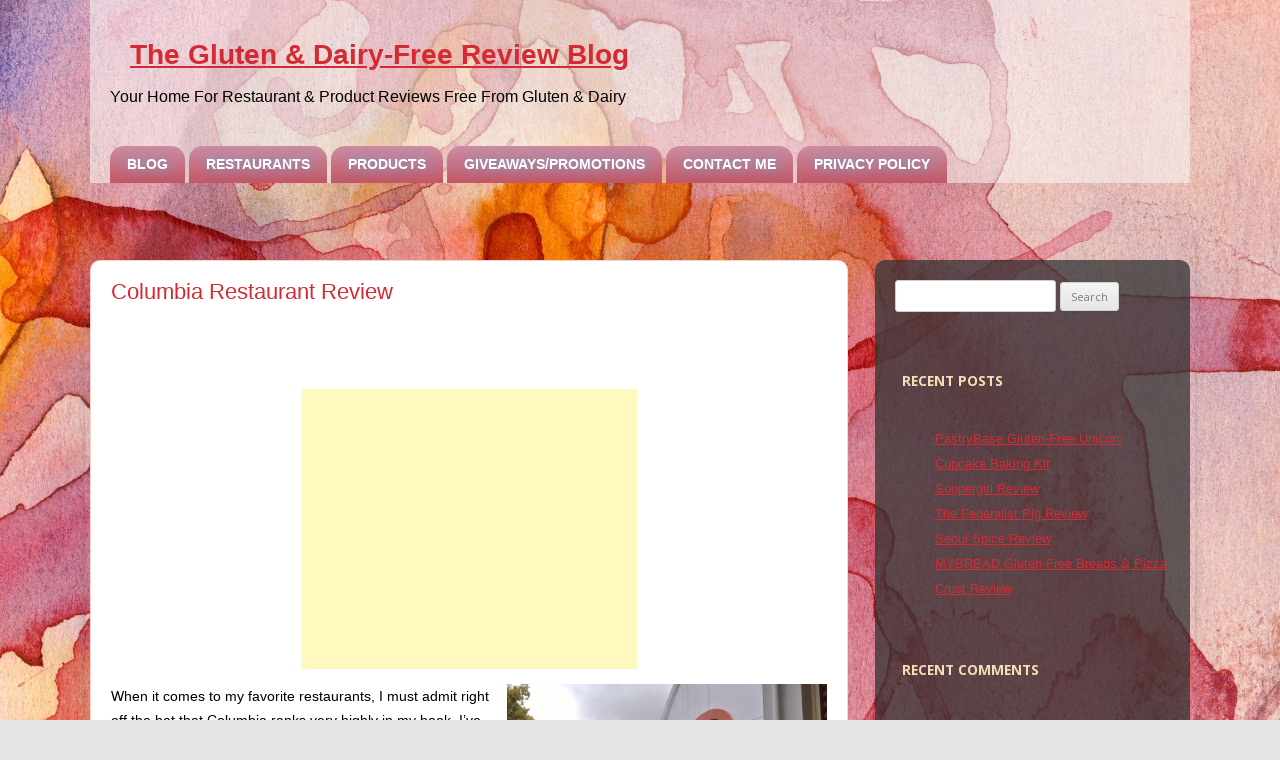

--- FILE ---
content_type: text/html; charset=utf-8
request_url: https://www.google.com/recaptcha/api2/aframe
body_size: 267
content:
<!DOCTYPE HTML><html><head><meta http-equiv="content-type" content="text/html; charset=UTF-8"></head><body><script nonce="ikFqF1x1fAOl3KFftLZvCg">/** Anti-fraud and anti-abuse applications only. See google.com/recaptcha */ try{var clients={'sodar':'https://pagead2.googlesyndication.com/pagead/sodar?'};window.addEventListener("message",function(a){try{if(a.source===window.parent){var b=JSON.parse(a.data);var c=clients[b['id']];if(c){var d=document.createElement('img');d.src=c+b['params']+'&rc='+(localStorage.getItem("rc::a")?sessionStorage.getItem("rc::b"):"");window.document.body.appendChild(d);sessionStorage.setItem("rc::e",parseInt(sessionStorage.getItem("rc::e")||0)+1);localStorage.setItem("rc::h",'1769359517957');}}}catch(b){}});window.parent.postMessage("_grecaptcha_ready", "*");}catch(b){}</script></body></html>